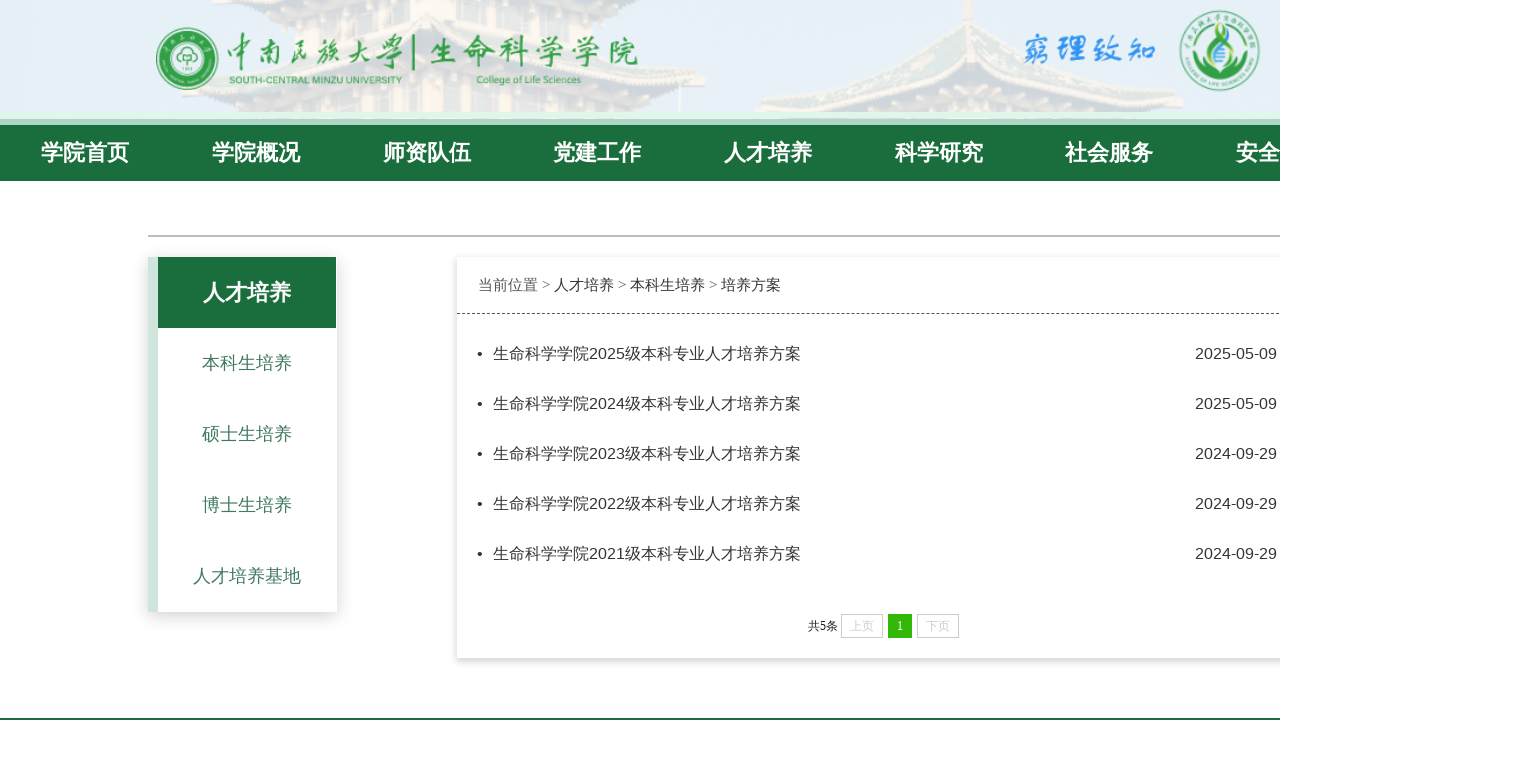

--- FILE ---
content_type: text/html
request_url: https://www.scuec.edu.cn/smkx/rcpy/bkspy/pyfa.htm
body_size: 3836
content:
<!DOCTYPE html>
<html lang="en">

<head>
    <meta charset="UTF-8">
    <meta name="viewport" content="width=device-width, initial-scale=1.0">
    <title>培养方案-生命科学学院</title><META Name="keywords" Content="生命科学学院" />

    <link rel="stylesheet" href="../../css/base.css">
    <link rel="stylesheet" href="../../css/index.css">
    <link rel="stylesheet" href="../../css/list.css">
<!--Announced by Visual SiteBuilder 9-->
<link rel="stylesheet" type="text/css" href="../../_sitegray/_sitegray_d.css" />
<script language="javascript" src="../../_sitegray/_sitegray.js"></script>
<!-- CustomerNO:7765626265723230747f475c52505742000000004152 -->
<link rel="stylesheet" type="text/css" href="../../list.vsb.css" />
<script type="text/javascript" src="/system/resource/js/counter.js"></script>
<script type="text/javascript">_jsq_(1160,'/list.jsp',-1,1707945940)</script>
</head>

<body>
    <!-- 顶部图片 -->
    <div class="logo wrapper">
        <img class="logo-name" src="../../static/z__280.png">
        <img class="logo-motto" src="../../static/z__258.png">
        <div class="line" style="background-color: #DFF7EB;bottom: 7px;"></div>
        <div class="line" style="background-color: #ADD7C4;bottom: 0;"></div>
    </div>
    <!-- 顶部导航栏 -->
    <header class="wrapper"><div class="item">
    <a href="../../index.htm">学院首页</a>
    <ul class="toast">
   <li><a href="../../index/xwzx.htm">新闻中心</a></li>
   <li><a href="../../index/tzgg.htm">通知公告</a></li>
   <li><a href="../../index/xsdt.htm">学术动态</a></li>
   <li><a href="../../index/jxdt.htm">教学动态</a></li>
   <li><a href="../../index/xsgz.htm">学生工作</a></li>
   <li><a href="../../index/zzlt.htm">致知论坛</a></li>
   <li><a href="../../index/xsfc.htm">学生风采</a></li>
   <li><a href="../../index/xyfc.htm">校友风采</a></li>
     </ul>
</div>
<div class="item">
    <a href="../../xygk/xyjj.htm">学院概况</a>
    <ul class="toast">
   <li><a href="../../xygk/xyjj.htm">学院简介</a></li>
   <li><a href="../../xygk/yhyx.htm">院徽院训</a></li>
   <li><a href="../../xygk/xrld.htm">现任领导</a></li>
   <li><a href="../../xygk/zzjg.htm">组织机构</a></li>
     </ul>
</div>
<div class="item">
    <a href="../../szdw.htm">师资队伍</a>
    <ul class="toast">
   <li><a href="../../szdw/zyjsdw.htm">专业教师队伍</a></li>
   <li><a href="../../szdw/bssds.htm">博士生导师</a></li>
   <li><a href="../../szdw/sssds.htm">硕士生导师</a></li>
     </ul>
</div>
<div class="item">
    <a href="../../djgz.htm">党建工作</a>
    <ul class="toast">
   <li><a href="../../djgz/zyjs.htm">中央精神</a></li>
   <li><a href="../../djgz/djdt.htm">党建动态</a></li>
     </ul>
</div>
<div class="item">
    <a href="zyjs.htm">人才培养</a>
    <ul class="toast">
   <li><a href="zyjs.htm">本科生培养</a></li>
   <li><a href="../ssspy/ssdjs.htm">硕士生培养</a></li>
   <li><a href="../bsspy.htm">博士生培养</a></li>
   <li><a href="../rcpei.htm">人才培养基地</a></li>
     </ul>
</div>
<div class="item">
    <a href="../../kxyj/kypt/swjsgjmwzdsys.htm">科学研究</a>
    <ul class="toast">
   <li><a href="../../kxyj/kypt/swjsgjmwzdsys.htm">科研平台</a></li>
   <li><a href="../../kxyj/kytd/zwfyxkytd.htm">科研团队</a></li>
     </ul>
</div>
<div class="item">
    <a href="../../shfw/shfwdt.htm">社会服务</a>
    <ul class="toast">
   <li><a href="../../shfw/shfwdt.htm">社会服务动态</a></li>
     </ul>
</div>
<div class="item">
    <a href="../../aqgl/sysaqgzzd.htm">安全管理</a>
    <ul class="toast">
   <li><a href="../../aqgl/sysaqgzzd.htm">实验室安全规章制度</a></li>
   <li><a href="../../aqgl/sysaqjypx.htm">实验室安全教育培训</a></li>
   <li><a href="../../aqgl/yqjptgl.htm">仪器及平台管理</a></li>
     </ul>
</div>
<div class="item">
    <a href="../../zsjy/zsjj.htm">招生就业</a>
    <ul class="toast">
   <li><a href="../../zsjy/zsjj.htm">招生简介</a></li>
   <li><a href="../../zsjy/jyzd.htm">就业指导</a></li>
   <li><a href="../../zsjy/jydt.htm">就业动态</a></li>
     </ul>
</div>
</header>
    <!-- 主体内容 -->
    <div class="body">
       <div class="wrapper">
        <div class="nav"><div class="nav-title">人才培养</div>
  <ul class="nav-list">
        <li class="nav-item">
            <a class="sub-title" href="zyjs.htm">本科生培养</a>
                  <ul class="sub-list">
                      <li class="sub-item"><a href="zyjs.htm">专业介绍</a></li>
                      <li class="sub-item"><a href="ppzy.htm">品牌专业</a></li>
                      <li class="sub-item"><a href="pyfa.htm">培养方案</a></li>
                   </ul>
        </li>
        <li class="nav-item">
            <a class="sub-title" href="../ssspy/ssdjs.htm">硕士生培养</a>
                  <ul class="sub-list">
                      <li class="sub-item"><a href="../ssspy/ssdjs.htm">硕士点介绍</a></li>
                   </ul>
        </li>
        <li class="nav-item">
            <a class="sub-title" href="../bsspy.htm">博士生培养</a>
        </li>
        <li class="nav-item">
            <a class="sub-title" href="../rcpei.htm">人才培养基地</a>
        </li>
      </ul>
 
</div>
        <div class="main">
            <div class="main-header"><span>当前位置
     &gt;
        <a href="zyjs.htm">人才培养</a>
                   
     &gt;
        <a href="zyjs.htm">本科生培养</a>
                   
     &gt;
        <a href="pyfa.htm">培养方案</a>
                   
</span></div>
            <div class="main-word">

<script language="javascript" src="/system/resource/js/centerCutImg.js"></script><script language="javascript" src="/system/resource/js/dynclicks.js"></script><script language="javascript" src="/system/resource/js/ajax.js"></script><ul>
                    
<li id="line_u3_0"><a href="../../info/1160/3557.htm">生命科学学院2025级本科专业人才培养方案</a><span>2025-05-09</span></li>
                    
    <span id="section_u3_0" style="display:none;"><hr style="height:1px;border:none;border-top:1px dashed #CCCCCC;"></span>
<li id="line_u3_1"><a href="../../info/1160/3556.htm">生命科学学院2024级本科专业人才培养方案</a><span>2025-05-09</span></li>
                    
    <span id="section_u3_1" style="display:none;"><hr style="height:1px;border:none;border-top:1px dashed #CCCCCC;"></span>
<li id="line_u3_2"><a href="../../info/1160/3323.htm">生命科学学院2023级本科专业人才培养方案</a><span>2024-09-29</span></li>
                    
    <span id="section_u3_2" style="display:none;"><hr style="height:1px;border:none;border-top:1px dashed #CCCCCC;"></span>
<li id="line_u3_3"><a href="../../info/1160/3322.htm">生命科学学院2022级本科专业人才培养方案</a><span>2024-09-29</span></li>
                    
    <span id="section_u3_3" style="display:none;"><hr style="height:1px;border:none;border-top:1px dashed #CCCCCC;"></span>
<li id="line_u3_4"><a href="../../info/1160/3321.htm">生命科学学院2021级本科专业人才培养方案</a><span>2024-09-29</span></li>
                    
    <span id="section_u3_4" style="display:none;"><hr style="height:1px;border:none;border-top:1px dashed #CCCCCC;"></span>
</ul>
<table width="100%" cellspacing="0" cellpadding="0" border="0">
    <tbody>
      <tr>
        <td height="10" align="center">
          <link rel="stylesheet" Content-type="text/css" href="/system/resource/css/pagedown/sys.css"><div class="pb_sys_common pb_sys_normal pb_sys_style3" style="margin-top:10px;text-align:center;"><span class="p_t">共5条</span> <span class="p_pages"><span class="p_first_d p_fun_d">首页</span><span class="p_prev_d p_fun_d">上页</span><span class="p_no_d">1</span><span class="p_next_d p_fun_d">下页</span><span class="p_last_d p_fun_d">尾页</span></span></div>
        </td>
      </tr>
    </tbody>
  </table><script>_showDynClickBatch(['dynclicks_u3_3557','dynclicks_u3_3556','dynclicks_u3_3323','dynclicks_u3_3322','dynclicks_u3_3321'],[3557,3556,3323,3322,3321],"wbnews", 1707945940)</script>
</div>
        </div></div>
    </div>
    <!-- 底部内容 -->
    <div class="footer wrapper">
        <div class="link">
            <div class="link-title">友情链接</div>
            <div class="link-list"><script language="javascript" src="/system/resource/js/openlink.js"></script><a href="https://www.scuec.edu.cn/">中南民族大学</a>
<a href="https://www.neac.gov.cn/">国家民族事务委员会</a>
<a href="http://www.moe.gov.cn/">教育部</a>
<a href="https://www.nsfc.gov.cn/">国家基金委</a>
<a href="http://www.bio.pku.edu.cn">北京大学生命科学学院</a>
<a href="https://bio.whu.edu.cn/">武汉大学生命科学学院</a>
<a href="http://www.cls.zju.edu.cn">浙江大学生命科学学院</a>
<a href="http://www.life.tsinghua.edu.cn">清华大学生命科学学院</a>
<a href="http://life.hust.edu.cn">华中科技大学生命科学学院</a>
<a href="http://life.xmu.edu.cn">厦门大学生命科学学院</a>
</div>
        </div>
        <div class="message">
            <div class="msg-qrcode">
                <img src="../../static/t_x__5.png">
                <div>生命科学院公众号</div>
            </div>
            <div class="msg-word"><!-- 版权内容请在本组件"内容配置-版权"处填写 -->
<text>中南民族大学生命科学学院 版权所有</text><text>地址：湖北省武汉市洪山区中南民族大道182号</text><text>电话：027-67842689 邮编：430074</text><text>技术支持：中南民族大学新思路团队</text></div>
        </div>
    </div>
    <script>
        function adjustNavHeight() {
            var nav = document.querySelector('.nav');
            var navTitle = nav.querySelector('.nav-title');
            var navList = nav.querySelector('.nav-list');
            // 先重置高度，防止内容变化时高度锁死
            nav.style.height = 'auto';
            // 计算nav-title和nav-list的实际高度之和
            var totalHeight = navTitle.offsetHeight + navList.offsetHeight;
            nav.style.height = totalHeight + 'px';
        }
        // 初始调整
        adjustNavHeight();
        // 菜单切换+高度自适应
        document.querySelectorAll('.nav-list').forEach(function (list) {
            list.addEventListener('click', function (e) {
                if (
                    e.target.tagName.toLowerCase() === 'a' &&
                    e.target.nextElementSibling &&
                    e.target.nextElementSibling.classList.contains('sub-list')
                ) {
                    e.preventDefault();
                    // 当前li
                    var li = e.target.parentElement;
                    // 关闭同级
                    Array.from(li.parentElement.children).forEach(function (sibling) {
                        if (sibling !== li) sibling.classList.remove('clicked');
                    });
                    // 切换当前
                    li.classList.add('clicked');
                    // 展开/收起后调整高度
                    setTimeout(adjustNavHeight, 10);
                }
            });
        });

        // 添加点击子菜单添加类名的逻辑
        const subLists = document.querySelectorAll('.sub-list');
        subLists.forEach(subList => {
            subList.addEventListener('click', function (e) {
                if (e.target.tagName === 'A') {
                    // 移除所有子菜单的 li-clicked 类名
                    const subItems = this.querySelectorAll('.sub-item');
                    subItems.forEach(subItem => {
                        subItem.classList.remove('li-clicked');
                    });

                    // 为当前点击的子菜单添加 li-clicked 类名
                    const parentLi = e.target.parentNode;
                    parentLi.classList.add('li-clicked');

                    // 确保一级菜单保持选中状态
                    const parentNavItem = this.closest('.nav-item');
                    Array.from(parentNavItem.parentElement.children).forEach(function (sibling) {
                        if (sibling !== parentNavItem) sibling.classList.remove('clicked');
                    });
                    parentNavItem.classList.add('clicked');
                }
            });
        });
    </script>
</body>

</html>


--- FILE ---
content_type: text/css
request_url: https://www.scuec.edu.cn/smkx/css/base.css
body_size: 903
content:
/* 清除默认样式的代码 */
/* 去除常见标签默认的 margin 和 padding */
body,
h1,
h2,
h3,
h4,
h5,
h6,
p,
ul,
ol,
li,
dl,
dt,
dd,
input {
  margin: 0;
  padding: 0;
}

/* 內减模式 */
* {
  box-sizing: border-box;
}

/* 设置网页统一的字体大小、行高、字体系列相关属性 */
body {
  font: 16px/1.5 "Helvetica Neue", Helvetica, Arial, "Microsoft Yahei",
    "Hiragino Sans GB", "Heiti SC", "WenQuanYi Micro Hei", sans-serif;
  color: #333;
}

html,
body {
  height: 100%;
  width: 100%;
  margin: 0 auto;
  text-align: center;
}

/* 去除列表默认样式 */
ul,
ol {
  list-style: none;
}

/* 去除默认的倾斜效果 */
em,
i {
  font-style: normal;
}

/* 去除a标签默认下划线，并设置默认文字颜色 */
a {
  text-decoration: none !important;
  color: #333;
}

/* 设置img的垂直对齐方式为居中对齐，去除img默认下间隙 */
img {
  vertical-align: middle;
}

/* 去除input默认样式 */
input {
  border: none;
  outline: none;
  color: #333;
}

/* 左浮动 */
.fl {
  float: left;
}

/* 右浮动 */
.fr {
  float: right;
}

/* 双伪元素清除法 */
.clearfix::before,
.clearfix::after {
  content: "";
  display: table;
}

.clearfix::after {
  clear: both;
}

--- FILE ---
content_type: text/css
request_url: https://www.scuec.edu.cn/smkx/css/index.css
body_size: 2763
content:
.logo {
    width:1536px;
    height: 125px;
    background-image: url(../static/bg.png);
    background-size: cover;
    background-position: 0% 40%;
    position: relative;
}

.wrapper {
    max-width: 1536px;
    margin: 0 auto;
}

.logo-name {
    position: absolute;
    width: 485px;
    height: 66px;
    left: 156px;
    top: 24px;
}

.logo-motto {
    position: absolute;
    width: 410px;
    left: 1018px;
    top:5px;
}

.line {
    position: absolute;
    width: 1520px;
    height: 6px;
}
.english{
    position:absolute;
    right:50px;
    top:10px;
}

header {
    width: 1536px;
    height: 70px;
    line-height: 70px;
    display: flex;
}

header .item {
    width: 171px;
    height: 56px;
    line-height: 56px;
    background-color: #1A6E3D;
    position: relative;
}

.item:hover {
    background-color: #66A179;
}

.item a {
    font-size: 22px;
    font-weight: bold;
    color: #fff;
}

.active {
    background-color: #66A179 !important;
}

.toast {
    position: absolute;
    width: 169px;
    top: 56px;
    display: none;
}

.toast li {
    width: 169px;
    height: 43px;
    line-height: 43px;
    background-color: #F8F8F8;
}

.item:hover .toast {
    display: block;
    z-index: 1;
}

.toast a {
    color: #4F4F4F;
    font-size: 17px;
    font-weight: normal;
}

/* index.css */
.bannerImg {
    padding: 15px 0;
    margin-bottom: 20px;
    position: relative;
    overflow: hidden;
    width: 1536px;
    margin: 0 auto;
}
.bannerImg .wrapper{
    display:block;
    margin:0 auto;
    width:1420px;
    overflow:hidden;
}
.bannerImg .wrapper img {
    border-bottom: 5px solid #437357;
    width: 100%;
    height: 670px;
}

.slider {
    display: flex;
    width: 500%;
    height:670px;
    transition: transform 0.5s ease-in-out;
}

.slider a {
    width: 25%;
    height:500px;
}

.slider-controls {
    position: absolute;
    top: 50%;
    transform: translateY(-50%);
    width: 1420px;
    display: flex;
    justify-content: space-between;
    z-index: 10;
}

.slider-controls span {
    cursor: pointer;
    background-color: rgba(0, 0, 0, 0.5);
    color: white;
    padding: 10px;
    font-size: 20px;
}

.slider-dots {
    position: absolute;
    bottom: 30px;
    left: 50%;
    transform: translateX(-50%);
    display: flex;
    justify-content: center;
}

.slider-dots .dot {
    cursor: pointer;
    height: 10px;
    width: 10px;
    margin: 0 5px;
    background-color: #bbb;
    border-radius: 50%;
    display: inline-block;
    transition: background-color 0.6s ease;
}

.slider-dots .dot.active {
    background-color: #717171;
}

.banner {
    width: 1536px;
    height: 520px;
    display: flex;
    justify-content: space-around;
}

.banner .banner-left,
.banner .banner-mid,
.banner .banner-right {
    width: 400px;
    height: 510px;
    display: flex;
    align-items: center;
    flex-direction: column;
}

.banner .head img {
    width: 400px;
    height: 75px;
    margin-bottom: 10px;
}
.head .more{
    float: right;
    color: #437357;
    font-size:22px;
    font-weight:bold;
}
.list {
    width: 400px;
    height: 390px;
    box-shadow: 0px 3px 7px 1px rgba(0, 0, 0, 0.16);
    display: flex;
    flex-direction: column;
    align-items: center;
    justify-content: space-around;
}

.list li {
    width: 340px;
    text-align: left;
    padding: 10px 0;
    box-shadow: 0 2px rgba(0, 0, 0, 0.16);
    position: relative;
}

.list li:first-child {
    padding-top: 10px;
}

.list li a {
    width: 320px;
    height: 38px;
    font-family: Microsoft YaHei, Microsoft YaHei;
    font-weight: 400;
    font-size: 18px;
    color: #464646;
    line-height: 20px;
    text-align: left;
    font-style: normal;
    text-transform: none;
}

.banner-left .time {
    width: 70px;
    height: 12px;
    position: absolute;
    right: 0;
    bottom: 7px;
    font-size:11px;
}

.time {
    font-family: Microsoft YaHei, Microsoft YaHei;
    font-weight: 400;
    font-size: 9px;
    color: #666666;
    line-height: 12px;
    text-align: left;
    font-style: normal;
    text-transform: none;
}

.banner-mid .list {
    display: flex;
    justify-content: space-around;
}

.banner-mid .list li {
    width: 360px;
    display: flex;
    box-shadow: none;
    align-items:center;
    justify-content: center;
}

.banner-mid .list li a {
    width: 300px;
    height: 45px;
    text-overflow: ellipsis;
    overflow: hidden;
    border-bottom: 1px dashed #638CA4;
}

.banner-mid .time {
    width: 44px;
    height: 34px;
    padding-right: 10px;
    text-align: center;
    font-size: 12px;
}

.year {
    width: 30px;
    height: 17px;
    font-family: Microsoft YaHei, Microsoft YaHei;
    font-weight: 400;
    font-size: 12px;
    color: #638CA4;
    line-height: 17px;
    text-align: left;
    font-style: normal;
    text-transform: none;
}

.banner-right .list {
    height: 400px;
}

.banner-right .list li {
    width: 350px;
    height: 113px;
}

.banner-right .list a {
    width: 350px;
    height: 100px;
    display: flex;
    align-items: center
}
.content {
    width: 260px;
    height: 100px;
    margin-left:10px;
}

.content .title {
    width: 260px;
    height: 100px;
    font-family: Microsoft YaHei, Microsoft YaHei;
    font-weight: 400;
    font-size: 18px;
    color: #464646;
    line-height: 25px;
    text-overflow: ellipsis;
    overflow: hidden;
    display:flex;
    align-items:center;
}

.banner-right img {
    width: 80px;
    height: 75px;
}

.containerImg {
    width: 1536px;
    padding: 20px 0;
    margin:0 auto;
}
.containerImg .wrapper{
    width:1420px;
    display: flex;
    align-items: center;
    justify-content: space-between;
}
.containerImg .title {
    width: 110px;
    height: 29px;
    font-family: 'Times New Roman', Times, serif;
    font-weight: bold;
    font-size: 26px;
    color: #437357;
    line-height: 31px;
    text-align: left;
    font-style: normal;
    text-transform: none;
    margin-bottom: 5px;
}

.containerImg .line {
    width: 600px;
    height: 3px;
    background-color: #437357;
}

.containerImg img {
    width: 600px;
    height: 130px;
    margin: 20px 0;
}

.column {
    width: 1536px;
    height: 420px;
    margin:0 auto;
    padding: 19px 0;
}
.column .wrapper{
    width:1500px;
    display: flex;
    align-items: center;
    justify-content: center;
}

.left,
.right {
    width: 600px;
    height: 400px;
    margin: 10px 110px;
    cursor: pointer;
}

.changePart {
    width:600px;
    height: 45px;
    display: flex;
    align-items: center;
    font-family: Microsoft YaHei, Microsoft YaHei;
    font-weight: bold;
    font-size: 22px;
    color: #FFFFFF;
    line-height: 31px;
    text-align: left;
    font-style: normal;
    text-transform: none;
    position: relative;
    padding-bottom: 15px;
    border-bottom: 3px solid #437357;
}

.changePart .clicked {
    opacity: 1 !important;
}

.isclicked {
    display: none !important;
}
.changePart .more{
    color: #437357;
    font-size:22px;
    font-weight:bold;
    margin-left:150px;
}
.changePart img {
    position: absolute;
    right: 0;
}

.changePart .first {
    width: 141px;
    height: 45px;
    line-height: 31px;
    text-align: center;
    background-image: url(../static/z-278.png);
    background-size: cover;
    opacity: 0.6;
}

.changePart .second {
    width: 141px;
    height: 45px;
    line-height: 31px;
    text-align: center;
    background-image: url(../static/z-230.png);
    background-size: cover;
    opacity: 0.6;
}

.contentList {
    width: 600px;
    height: 320px;
    background: #F9F9F9;
    box-shadow: 0px 3 7px 1px rgba(0, 0, 0, 0.16);
    border-radius: 0px 0px 0px 0px;
    margin: 20px 0;
    display: flex;
    flex-direction: column;
    justify-content: space-around;
    align-items: center;
}

.contentList .wdot {
    width: 14px;
    height: 14px;
    display: flex;
    align-items: center;
    justify-content: center;
    background: #FFFFFF;
    box-shadow: 0px 3px 7px 1px rgba(0, 0, 0, 0.16);
    border-radius: 50%;
}

.wdot .ndot {
    width: 7px;
    height: 7px;
    border-radius: 50%;
    background: #D7E3E9;
}

.contentList li {
    width: 550px;
    height: 30px;
    display: flex;
    align-items: center;
    justify-content: space-around;
}

.contentWord {
    width: 500px;
    border-bottom: 2px dashed #638CA4;
    display: flex;
    align-items: center;
    justify-content: space-between;
}

.contentWord .name {
    width: 400px;
    height: 50px;
    font-family: Microsoft YaHei, Microsoft YaHei;
    font-weight: 400;
    font-size: 20px;
    color: #464646;
    line-height: 24px;
    text-align: left;
    font-style: normal;
    text-transform: none;
    text-overflow: ellipsis;
    overflow: hidden;
    display: flex;
    align-items: center;
}

.contentWord .time {
    width: 80px;
    height: 19px;
    font-family: Microsoft YaHei, Microsoft YaHei;
    font-weight: 400;
    font-size: 14px;
    color: #464646;
    line-height: 19px;
    text-align: left;
    font-style: normal;
    text-transform: none;
    text-align: right;
}

.style {
    width: 1536px;
    height: 280px;
    margin:0 auto;
    margin-top: 60px;
}
.style .wrapper{
    width: 1500px;
     display: flex;
    align-items: center;
    justify-content: center;
}
.style .style-title {
    width: 600px;
    height: 50px;
    display: flex;
    align-items: baseline;
    justify-content: space-between;
    position: relative;
}

.style .style-title::after {
    content: "";
    position: absolute;
    left: 0;
    bottom: 0;
    width: 100%;
    height: 2px;
    background: linear-gradient(98deg, #437357 0%, #FFFFFF 100%);
    pointer-events: none;
}

.style-title div {
    width: 88px;
    height: 29px;
    font-family: Microsoft YaHei, Microsoft YaHei;
    font-weight: bold;
    font-size: 22px;
    color: #437357;
    line-height: 31px;
    text-align: left;
    font-style: normal;
    text-transform: none;
}

.style-title a {
    width: 75px;
    height: 25px;
    font-family: Microsoft YaHei, Microsoft YaHei;
    font-weight: bold;
    font-size: 22px;
    color: #437357;
    line-height: 19px;
    text-align: left;
    font-style: normal;
    text-transform: none;
}

.style-content {
    width: 600px;
    padding: 20px 0;
    display: flex;
    justify-content: space-between;
}

.style-item {
    width: 165px;
    height: 180px;
    background: #FFFFFF;
    box-shadow: 0px 3px 7px 1px rgba(0, 0, 0, 0.16);
    border-radius: 5px 5px 5px 5px;
    display: flex;
    flex-direction: column;
    align-items: center;
    justify-content: center;
}

.style-item .item-img {
    width: 140px;
    height: 100px;
}

.style-item .item-word {
    width: 130px;
    height: 50px;
    font-family: Microsoft YaHei, Microsoft YaHei;
    font-weight: 400;
    font-size: 16px;
    color: #464646;
    line-height: 20px;
    text-align: center;
    font-style: normal;
    text-transform: none;
    text-overflow: ellipsis;
    display: -webkit-box;
}


.footer {
    width:1536px;
    height: 230px;
    background-color: #1A6E3D;
    display: flex;
    align-items: center;
    justify-content: space-around;
    color: #FAF9F9;
    font-size: 15px;
    margin-top: 20px;
}

.link {
    width: 380px;
    display: flex;
    flex-direction: column;
    align-items: center;
}

.link .link-title {
    width: 70px;
    height: 23px;
    font-family: Microsoft YaHei, Microsoft YaHei;
    font-weight: bold;
    font-size: 17px;
    color: #FAF9F9;
    line-height: 23px;
    text-align: center;
    font-style: normal;
    text-transform: none;
    margin-bottom: 10px;
}

.link .link-list {
    display: grid;
    grid-template-columns: repeat(2, 1fr);
    grid-template-rows: repeat(4, auto);
    gap: 8px 16px;
    width: 370px;
    margin: 0 auto;
}

.link .link-list a {
    width: 185px;
    height: 23px;
    font-family: Microsoft YaHei, Microsoft YaHei;
    font-weight: 400;
    font-size: 15px;
    color: #FAF9F9;
    line-height: 23px;
    text-align: center;
    font-style: normal;
    text-transform: none;
}

.message {
    width: 450px;
    height: 150px;
    display: flex;
    align-items: center;
    justify-content: space-between;
}

.msg-qrcode img {
    padding-bottom: 10px;
}

.msg-word {
    height: 130px;
    display: flex;
    flex-direction: column;
    justify-content: space-around;
    text-align: left;
}

--- FILE ---
content_type: text/css
request_url: https://www.scuec.edu.cn/smkx/css/list.css
body_size: 1045
content:
.body {
    width: 1536px;
    
    margin: 30px auto;
    margin-top: 40px;
    height: auto;
}
.body .wrapper{
    width:1240px;
    display: flex;
    border-top: 2px solid #BEBEBE;
    padding-top: 20px;
}
.nav {
    width: 189px;
    display: flex;
    flex-direction: column;
    margin-right: 120px;
    /* align-items: center; */
    box-shadow: 0 4px 16px 0 rgba(0, 0, 0, 0.18);
}

.nav-title {
    width: 188px;
    height: 71px;
    line-height: 71px;
    background-color: #1A6E3D;
    font-family: Microsoft YaHei, Microsoft YaHei;
    font-weight: bold;
    font-size: 22px;
    color: #FAF9F9;
    font-style: normal;
    text-transform: none;
    border-left: 10px solid #D0E5DB;
}

.nav-list {
    width: 188px;
    padding: 0;
    margin: 0;
}

.nav-list li {
    width: 188px;
    line-height: 71px;
    list-style: none;
    position: relative;
    cursor: pointer;
    padding: 0;
}

.sub-title {
    display: block;
    width: 100%;
    height: 100%;
    color: #40795E;
    border-left: 10px solid #D0E5DB;
    font-size:18px;
}

.sub-list {
    /* max-height: 0;
    opacity: 0; */
    overflow: hidden;
    margin: 0;
    background-color: #fff;
    display: none;
}

.nav-list li.clicked>.sub-list {
    display: block;
    /* max-height: 1000px;
    opacity: 1; */
}

.sub-list li {
    width: 187px;
    height: 70px;
    font-family: Microsoft YaHei, Microsoft YaHei;
    font-weight: 400;
    font-size: 15px;
    color: #3B3B3B;
    text-align: center;
    font-style: normal;
    text-transform: none;
    line-height: 24px;
    border-left: 10px solid #EFEFEF;
}

.sub-list li a {
    display: block;
    width: 100%;
    height: 100%;
    display: flex;
    align-items: center;
    justify-content: center;
}

.clicked {
    background-color: #F0F0F0;
}

.clicked .sub-title {
    background-color: #F0F0F0;
}

.li-clicked {
    background-color: #F9F9F9;
    border-left: 10px solid #fff !important;
}

.li-clicked a {
    color: #40795E;
}

.main {
    width: 852px;
    margin-bottom: 30px;
    background: #FFFFFF;
    box-shadow: 0px 3px 7px 1px rgba(0, 0, 0, 0.16);
    border-radius: 0px 0px 0px 0px;
}

.main-header {
    width: 852px;
    height: 57px;
    font-family: Microsoft YaHei, Microsoft YaHei;
    font-weight: 400;
    font-size: 15px;
    color: #555555;
    line-height: 57px;
    text-align: left;
    font-style: normal;
    text-transform: none;
    border-bottom: 1px dashed #555;
}

.main-header span {
    padding-left: 21px;
}

.main-word {
    font-family: Arial, sans-serif;
    padding-bottom:20px;
}

.main-word ul {
    list-style: none;
    width: 800px;
    padding: 20px;
}

.main-word li {
    display: flex;
    width: 800px;
    height: 40px;
    justify-content: space-between;
    align-items: center;
    margin-bottom: 10px;
}

.main-word li a::before {
    content: "•";
    margin-right: 10px;
}